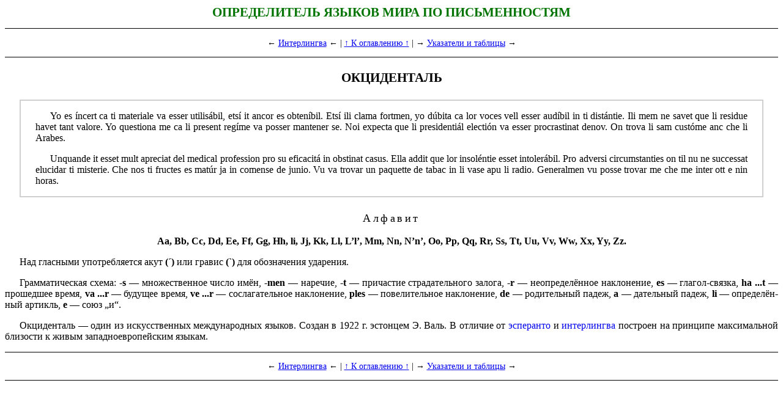

--- FILE ---
content_type: text/html; charset=UTF-8
request_url: https://tapemark.narod.ru/opred/231.html
body_size: 2422
content:
<script type="text/javascript">
if(typeof(u_global_data)!='object') u_global_data={};
function ug_clund(){
	if(typeof(u_global_data.clunduse)!='undefined' && u_global_data.clunduse>0 || (u_global_data && u_global_data.is_u_main_h)){
		if(typeof(console)=='object' && typeof(console.log)=='function') console.log('utarget already loaded');
		return;
	}
	u_global_data.clunduse=1;
	if('0'=='1'){
		var d=new Date();d.setTime(d.getTime()+86400000);document.cookie='adbetnetshowed=2; path=/; expires='+d;
		if(location.search.indexOf('clk2398502361292193773143=1')==-1){
			return;
		}
	}else{
		window.addEventListener("click", function(event){
			if(typeof(u_global_data.clunduse)!='undefined' && u_global_data.clunduse>1) return;
			if(typeof(console)=='object' && typeof(console.log)=='function') console.log('utarget click');
			var d=new Date();d.setTime(d.getTime()+86400000);document.cookie='adbetnetshowed=1; path=/; expires='+d;
			u_global_data.clunduse=2;
			new Image().src = "//counter.yadro.ru/hit;ucoz_desktop_click?r"+escape(document.referrer)+(screen&&";s"+screen.width+"*"+screen.height+"*"+(screen.colorDepth||screen.pixelDepth))+";u"+escape(document.URL)+";"+Date.now();
		});
	}
	
	new Image().src = "//counter.yadro.ru/hit;desktop_click_load?r"+escape(document.referrer)+(screen&&";s"+screen.width+"*"+screen.height+"*"+(screen.colorDepth||screen.pixelDepth))+";u"+escape(document.URL)+";"+Date.now();
}

setTimeout(function(){
	if(typeof(u_global_data.preroll_video_57322)=='object' && u_global_data.preroll_video_57322.active_video=='adbetnet') {
		if(typeof(console)=='object' && typeof(console.log)=='function') console.log('utarget suspend, preroll active');
		setTimeout(ug_clund,8000);
	}
	else ug_clund();
},3000);
</script>
	<script type="text/javascript">new Image().src = "//counter.yadro.ru/hit;narodadst1?r"+escape(document.referrer)+(screen&&";s"+screen.width+"*"+screen.height+"*"+(screen.colorDepth||screen.pixelDepth))+";u"+escape(document.URL)+";"+Date.now();</script>
	<script type="text/javascript">new Image().src = "//counter.yadro.ru/hit;narod_desktop_ad?r"+escape(document.referrer)+(screen&&";s"+screen.width+"*"+screen.height+"*"+(screen.colorDepth||screen.pixelDepth))+";u"+escape(document.URL)+";"+Date.now();</script><script type="text/javascript" src="//tapemark.narod.ru/.s/src/jquery-3.3.1.min.js"></script><script type="text/javascript" src="//s250.ucoz.net/cgi/uutils.fcg?a=uSD&ca=2&ug=999&isp=0&r=0.818073038317866"></script>
<!DOCTYPE html>

<html lang="ru">

<head>

<link href="b.css" rel="stylesheet" type="text/css" />

<link href="a.css" rel="stylesheet" type="text/css" />

<title>Окциденталь</title>

</head>

<body>

<h1>Определитель языков мира по письменностям</h1>

<p class="navigation">

← <a href="230.html">Интерлингва</a> ← |

<a href="index.html">↑ К оглавлению ↑</a> |

→ <a href="233.html">Указатели и таблицы</a> →</p>

<h3>Окциденталь</h3>

<div class="primer" lang="ie">

<p class="n">Yo es íncert ca ti materiale va esser utilisábil,
etsí it ancor es obteníbil. Etsí ili clama fortmen, yo dúbita ca lor
voces vell esser audíbil in ti distántie. Ili mem ne savet que li
residue havet tant valore. Yo questiona me ca li present regíme va
posser mantener se. Noi expecta que li presidentiál electión va esser
procrastinat denov. On trova li sam custóme anc che li Arabes.</p>

<p class="n">Unquande it esset mult apreciat del medical profession pro
su eficacitá in obstinat casus. Ella addit que lor insoléntie esset
intolerábil. Pro adversi circumstanties on til nu ne successat elucidar
ti misterie. Che nos ti fructes es matúr ja in comense de junio. Vu va
trovar un paquette de tabac in li vase apu li radio. Generalmen vu posse
trovar me che me inter ott e nin horas.</p>

</div>

<p class="alfavit">Алфавит</p>

<p class="alf" lang="ie">Aa, Bb, Cc, Dd, Ee, Ff, Gg, Hh, li, Jj, Kk, Ll,
L’l’, Mm, Nn, N’n’, Oo, Pp, Qq, Rr, Ss, Tt, Uu, Vv, Ww, Xx, Yy, Zz.</p>

<p class="n">Над гласными употребляется акут <b lang="ie">(´)</b> или
гравис <b lang="ie">(`)</b> для обозначения ударения.</p>

<p class="n">Грамматическая схема: <b lang="ie">‑s</b> — множественное
число имён, <b lang="ie">‑men</b> — наречие, <b lang="ie">‑t</b> —
прича­с­тие страда­тель­но­го залога, <b lang="ie">‑r</b> — неопре­де­лён­ное
накло­не­ние, <b lang="ie">es</b> — глагол-связка, <b lang="ie">ha
...t</b> — прошед­шее время, <b lang="ie">va ...r</b> — будущее время, <b
lang="ie">ve ...r</b> — сосла­га­тель­ное накло­не­ние, <b
lang="ie">ples</b> — повели­тель­ное накло­не­ние, <b lang="ie">de</b> —
роди­тель­ный падеж, <b lang="ie">a</b> — датель­ный падеж, <b
lang="ie">li</b> — опреде­лён­ный артикль, <b lang="ie">е</b> — союз
„и“.</p>

<p class="n">Окциденталь — один из искусственных международных языков.
Создан в 1922 г. эстон­цем Э. Валь. В отличие от <a
href="229.html">эсперанто</a> и <a href="230.html">интерлингва</a>
построен на принципе макси­маль­ной близо­сти к живым
западно­евро­пей­ским языкам.</p>

<p class="navigation">

← <a href="230.html">Интерлингва</a> ← |

<a href="index.html">↑ К оглавлению ↑</a> |

→ <a href="233.html">Указатели и таблицы</a> →</p>

</body>

</html>


--- FILE ---
content_type: text/css
request_url: https://tapemark.narod.ru/opred/a.css
body_size: 1399
content:
@media print {
a { color: black; text-decoration: none }
}

h1 { font-size: 130%;  color: #007400 }

h1, h2, h3, h4, h5 { text-transform: uppercase; text-align: center }

h3 { font-size: 130% }

h3.ot { margin-top: 2em }

h4 { margin-top: 1.5em }

sub, sup { font-size: 70% }

.razr { letter-spacing: 0.2em }

p.navigation { text-align: center; border-top: solid 1px; border-bottom:
solid 1px; margin-top: 1em; margin-bottom: 1em; padding-top: 1em;
padding-bottom: 1em; font-size: 90% }

p.navigation2 { text-align: center }


p.n, p.alf, p.comment, p.m, p.j { text-align: justify }

p.alf { text-align-last: center }

p.l { text-align: left }

p.n { direction: ltr; unicode-bidi: bidi-override; text-indent: 1.5em }

p.m, span.m, span.m1, span.m2 { font-size: 140% }

p.m { line-height: 125% }

p.j, span.j { font-size: 120% }

p.m, span.m, p.j, span.j { direction: rtl; unicode-bidi: bidi-override }

span.m1, span.m2 { unicode-bidi: bidi-override; word-spacing: 0.3em }

span.m1 { direction: ltr }

span.m2 { direction: rtl }

p.m { text-indent: 1em }

p.j { text-indent: 1.2em }

p.alf { font-weight: bold }

p.comment { font-size: 80%; margin-left: 2em; margin-top: 3em }

p.alfavit { text-align: center; letter-spacing: 0.2em; font-size: 110% }

p.a { text-align: center }

p.o { text-align: justify }

p.q { text-indent: 1.5em; font-style: italic }


span.pagenum { font-size: 70%; margin-left: 1.5em }

span.down { position: relative; top: 0.5em }

span.nobr { white-space: nowrap }

span.zero { font-size: 0px; visibility: hidden }

span.ae { font-size: 135% }


div.clist p { margin-top: 0; margin-bottom: 0; margin-left: 3em; text-indent: -1.5em; text-align: left }

div.xlist p { margin-left: 4em; text-indent: -3.5em; text-align: left }

div.primer { margin: 1.5em; padding-left: 1.5em; padding-right: 1.5em; border: solid 2px; border-color: #d0d0d0 }



p.clist, p.otstup, p.otstups, p.otstups2 {  margin-top: 0; margin-bottom: 0 }

p.clist { margin-left: 1.5em; text-align: left }

p.otstup { margin-left: 4.5em; text-indent: -1.5em }

p.otstups { margin-left: 4.5em; font-style: italic }

p.otstups2 { margin-left: 3em }



table { border-collapse: collapse; font-size: 100% }

table.b { font-size: inherit }

table.o td, table.a td, table.b td, table.bi td, table.c td { padding-left: 0.25em; padding-right: 0.25em }

table.o td.l { text-align: left }

td.bdr { border-right: solid 2px }


table.a { border: solid 2px }

table.a td { border: solid 1px }

td.c { text-align: center }

td.i { font-style: italic }

table.a th { border: solid 2px; font-weight: inherit }

table.b, table.bi { margin-left: auto; margin-right: auto }

table.bi td { font-style: italic; text-align: center }

table.c { margin-left: auto; margin-right: auto }

table.c td { vertical-align: top; margin-left: 1.5em }

table.c td p { text-align: left; margin-left: 3.5em; text-indent: -1.5em; margin-right: 1em; margin-top: 0; margin-bottom: 0 }

table.d td { vertical-align: top; text-align: left; padding-left: 0.6em; padding-top: 0.1em; padding-bottom: 0.1em }

table.d td.big { font-weight: bold; text-align: center }

table.d td.multi1, table.d td.multi2 { vertical-align: middle }

table.d td.multi1 { border-left: solid 2px }

table.d td.otstup1 { padding-left: 2.1em; text-indent: -1.5em }

table.d td.otstup2 { padding-left: 4.6em; text-indent: -1.5em }

table.d td.votstup { padding-top: 1.5em; padding-bottom: 1em; text-transform: uppercase; letter-spacing: 0.2em; padding-left: 3.1em }


table.telugu { margin-left: auto; margin-right: auto; border: solid 1px }

table.telugu td { text-align: center; border-left: solid 1px; border-right: solid 1px }

table.telugu td { font-size: 200% }

table.telugu th { text-align: center; font-size: 80%; border: solid 1px; padding-top: 0.5em; padding-bottom: 0.5em }


table.zimu { margin-left: auto; margin-right: auto; border: solid 1px }

table.zimu td { text-align: center; border-left: solid 1px; border-right: solid 1px }

table.zimu td.zimu { font-size: 120% }

table.zimu th { text-align: center; font-size: 80%; border: solid 1px; padding: 0.5em }


table a, p.n a, div.clist a, p.glevel1 a, p.glevel4 a, p.clist a,
p.otstup a, p.otstups a, p.otstups2 a { text-decoration: none }

table a:hover, p.n a:hover, div.clist a:hover, p.glevel1 a:hover,
p.glevel4 a:hover, p.clist a:hover, p.otstup a:hover, p.otstups a:hover;
p.otstups2 a:hover { text-decoration: underline }

a.b { font-weight: bold }


table.cinese { margin-left: auto; margin-right: auto; margin-top:
0.25em; margin-bottom: 0.25em; font-size: inherit }

table.cinese td { padding-top: 0; padding-bottom: 0; padding-left:
0.325em; padding-right: 0.325em; line-height: 111%; text-align: center; }

table.cinese td.probel { white-space: pre-wrap }

table.cinese2 { font-size: inherit }

table.cinese2 td { line-height: inherit; padding: 0 }


p.glevel1 { margin-left: 1.6em }

p.glevel1 { font-weight: bold; font-size: 125% }

p.glevel2 { margin-left: 2em }

p.glevel2, p.glevel3 { letter-spacing: 0.2em }

p.glevel3 { margin-left: 8em }

p.glevel4 { margin-left: 12em; margin-top: 0; margin-bottom: 0 }


table.cifry { margin-left: auto; margin-right: auto; border: solid 2px; text-align: center }

table.cifry td { font-size: 200%; white-space: nowrap; border: solid 1px; direction: ltr; unicode-bidi: bidi-override }

table.cifry th { text-align: left; font-size: 80%; border: solid 1px; padding: 0.5em }

sup.cifry { font-size: 40% }

span.cifrybrace { font-size: 60%; position: relative; top: -0.4em }



img { vertical-align: middle }

table div { display: none }
